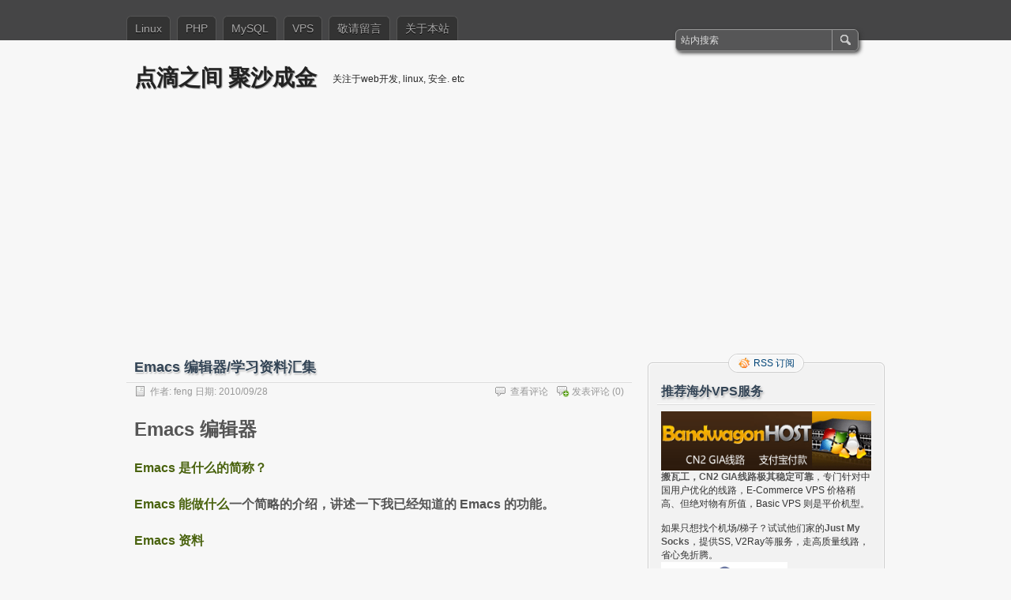

--- FILE ---
content_type: text/html; charset=UTF-8
request_url: https://www.path8.net/tn/archives/2735
body_size: 51282
content:
<!DOCTYPE html PUBLIC "-//W3C//DTD XHTML 1.0 Transitional//EN" "http://www.w3.org/TR/xhtml1/DTD/xhtml1-transitional.dtd">
<html xmlns="http://www.w3.org/1999/xhtml" dir="ltr" lang="zh-Hans" prefix="og: https://ogp.me/ns#">
<head profile="http://gmpg.org/xfn/11">
	<meta http-equiv="Content-Type" content="text/html; charset=UTF-8" />
	<title>Emacs 编辑器/学习资料汇集 | 点滴之间 聚沙成金</title>
	<link rel="stylesheet" type="text/css" media="all" href="https://cdn.path8.net/tn/wp-content/themes/zbench_ext/style.css" />
	<link rel="pingback" href="https://www.path8.net/tn/xmlrpc.php" />
	
		<!-- All in One SEO 4.9.2 - aioseo.com -->
	<meta name="robots" content="max-image-preview:large" />
	<meta name="author" content="feng"/>
	<link rel="canonical" href="https://www.path8.net/tn/archives/2735" />
	<meta name="generator" content="All in One SEO (AIOSEO) 4.9.2" />
		<meta property="og:locale" content="zh_CN" />
		<meta property="og:site_name" content="点滴之间 聚沙成金 | 关注于web开发, linux, 安全. etc" />
		<meta property="og:type" content="article" />
		<meta property="og:title" content="Emacs 编辑器/学习资料汇集 | 点滴之间 聚沙成金" />
		<meta property="og:url" content="https://www.path8.net/tn/archives/2735" />
		<meta property="article:published_time" content="2010-09-28T15:34:40+00:00" />
		<meta property="article:modified_time" content="2010-09-28T15:34:40+00:00" />
		<meta name="twitter:card" content="summary" />
		<meta name="twitter:title" content="Emacs 编辑器/学习资料汇集 | 点滴之间 聚沙成金" />
		<script type="application/ld+json" class="aioseo-schema">
			{"@context":"https:\/\/schema.org","@graph":[{"@type":"Article","@id":"https:\/\/www.path8.net\/tn\/archives\/2735#article","name":"Emacs \u7f16\u8f91\u5668\/\u5b66\u4e60\u8d44\u6599\u6c47\u96c6 | \u70b9\u6ef4\u4e4b\u95f4 \u805a\u6c99\u6210\u91d1","headline":"Emacs \u7f16\u8f91\u5668\/\u5b66\u4e60\u8d44\u6599\u6c47\u96c6","author":{"@id":"https:\/\/www.path8.net\/tn\/archives\/author\/admin#author"},"publisher":{"@id":"https:\/\/www.path8.net\/tn\/#organization"},"datePublished":"2010-09-28T23:34:40+08:00","dateModified":"2010-09-28T23:34:40+08:00","inLanguage":"zh-CN","mainEntityOfPage":{"@id":"https:\/\/www.path8.net\/tn\/archives\/2735#webpage"},"isPartOf":{"@id":"https:\/\/www.path8.net\/tn\/archives\/2735#webpage"},"articleSection":"\u4f18\u79c0\u8f6f\u4ef6, Emacs"},{"@type":"BreadcrumbList","@id":"https:\/\/www.path8.net\/tn\/archives\/2735#breadcrumblist","itemListElement":[{"@type":"ListItem","@id":"https:\/\/www.path8.net\/tn#listItem","position":1,"name":"\u4e3b\u9801","item":"https:\/\/www.path8.net\/tn","nextItem":{"@type":"ListItem","@id":"https:\/\/www.path8.net\/tn\/archives\/category\/%e4%bc%98%e7%a7%80%e8%bd%af%e4%bb%b6#listItem","name":"\u4f18\u79c0\u8f6f\u4ef6"}},{"@type":"ListItem","@id":"https:\/\/www.path8.net\/tn\/archives\/category\/%e4%bc%98%e7%a7%80%e8%bd%af%e4%bb%b6#listItem","position":2,"name":"\u4f18\u79c0\u8f6f\u4ef6","item":"https:\/\/www.path8.net\/tn\/archives\/category\/%e4%bc%98%e7%a7%80%e8%bd%af%e4%bb%b6","nextItem":{"@type":"ListItem","@id":"https:\/\/www.path8.net\/tn\/archives\/2735#listItem","name":"Emacs \u7f16\u8f91\u5668\/\u5b66\u4e60\u8d44\u6599\u6c47\u96c6"},"previousItem":{"@type":"ListItem","@id":"https:\/\/www.path8.net\/tn#listItem","name":"\u4e3b\u9801"}},{"@type":"ListItem","@id":"https:\/\/www.path8.net\/tn\/archives\/2735#listItem","position":3,"name":"Emacs \u7f16\u8f91\u5668\/\u5b66\u4e60\u8d44\u6599\u6c47\u96c6","previousItem":{"@type":"ListItem","@id":"https:\/\/www.path8.net\/tn\/archives\/category\/%e4%bc%98%e7%a7%80%e8%bd%af%e4%bb%b6#listItem","name":"\u4f18\u79c0\u8f6f\u4ef6"}}]},{"@type":"Organization","@id":"https:\/\/www.path8.net\/tn\/#organization","name":"\u70b9\u6ef4\u4e4b\u95f4 \u805a\u6c99\u6210\u91d1","description":"\u5173\u6ce8\u4e8eweb\u5f00\u53d1, linux, \u5b89\u5168. etc","url":"https:\/\/www.path8.net\/tn\/"},{"@type":"Person","@id":"https:\/\/www.path8.net\/tn\/archives\/author\/admin#author","url":"https:\/\/www.path8.net\/tn\/archives\/author\/admin","name":"feng","image":{"@type":"ImageObject","@id":"https:\/\/www.path8.net\/tn\/archives\/2735#authorImage","url":"https:\/\/secure.gravatar.com\/avatar\/c6f44f00f8281585948f1b0e8d02840fd301bb31aa315069c155fd76f83b145e?s=96&d=mm&r=g","width":96,"height":96,"caption":"feng"}},{"@type":"WebPage","@id":"https:\/\/www.path8.net\/tn\/archives\/2735#webpage","url":"https:\/\/www.path8.net\/tn\/archives\/2735","name":"Emacs \u7f16\u8f91\u5668\/\u5b66\u4e60\u8d44\u6599\u6c47\u96c6 | \u70b9\u6ef4\u4e4b\u95f4 \u805a\u6c99\u6210\u91d1","inLanguage":"zh-CN","isPartOf":{"@id":"https:\/\/www.path8.net\/tn\/#website"},"breadcrumb":{"@id":"https:\/\/www.path8.net\/tn\/archives\/2735#breadcrumblist"},"author":{"@id":"https:\/\/www.path8.net\/tn\/archives\/author\/admin#author"},"creator":{"@id":"https:\/\/www.path8.net\/tn\/archives\/author\/admin#author"},"datePublished":"2010-09-28T23:34:40+08:00","dateModified":"2010-09-28T23:34:40+08:00"},{"@type":"WebSite","@id":"https:\/\/www.path8.net\/tn\/#website","url":"https:\/\/www.path8.net\/tn\/","name":"\u70b9\u6ef4\u4e4b\u95f4 \u805a\u6c99\u6210\u91d1","description":"\u5173\u6ce8\u4e8eweb\u5f00\u53d1, linux, \u5b89\u5168. etc","inLanguage":"zh-CN","publisher":{"@id":"https:\/\/www.path8.net\/tn\/#organization"}}]}
		</script>
		<!-- All in One SEO -->

<link rel="alternate" type="application/rss+xml" title="点滴之间 聚沙成金 &raquo; Feed" href="https://www.path8.net/tn/feed" />
<link rel="alternate" type="application/rss+xml" title="点滴之间 聚沙成金 &raquo; 评论 Feed" href="https://www.path8.net/tn/comments/feed" />
<link rel="alternate" type="application/rss+xml" title="点滴之间 聚沙成金 &raquo; Emacs 编辑器/学习资料汇集 评论 Feed" href="https://www.path8.net/tn/archives/2735/feed" />
<link rel="alternate" title="oEmbed (JSON)" type="application/json+oembed" href="https://www.path8.net/tn/wp-json/oembed/1.0/embed?url=https%3A%2F%2Fwww.path8.net%2Ftn%2Farchives%2F2735" />
<link rel="alternate" title="oEmbed (XML)" type="text/xml+oembed" href="https://www.path8.net/tn/wp-json/oembed/1.0/embed?url=https%3A%2F%2Fwww.path8.net%2Ftn%2Farchives%2F2735&#038;format=xml" />
<style id='wp-img-auto-sizes-contain-inline-css' type='text/css'>
img:is([sizes=auto i],[sizes^="auto," i]){contain-intrinsic-size:3000px 1500px}
/*# sourceURL=wp-img-auto-sizes-contain-inline-css */
</style>
<style id='wp-block-library-inline-css' type='text/css'>
:root{--wp-block-synced-color:#7a00df;--wp-block-synced-color--rgb:122,0,223;--wp-bound-block-color:var(--wp-block-synced-color);--wp-editor-canvas-background:#ddd;--wp-admin-theme-color:#007cba;--wp-admin-theme-color--rgb:0,124,186;--wp-admin-theme-color-darker-10:#006ba1;--wp-admin-theme-color-darker-10--rgb:0,107,160.5;--wp-admin-theme-color-darker-20:#005a87;--wp-admin-theme-color-darker-20--rgb:0,90,135;--wp-admin-border-width-focus:2px}@media (min-resolution:192dpi){:root{--wp-admin-border-width-focus:1.5px}}.wp-element-button{cursor:pointer}:root .has-very-light-gray-background-color{background-color:#eee}:root .has-very-dark-gray-background-color{background-color:#313131}:root .has-very-light-gray-color{color:#eee}:root .has-very-dark-gray-color{color:#313131}:root .has-vivid-green-cyan-to-vivid-cyan-blue-gradient-background{background:linear-gradient(135deg,#00d084,#0693e3)}:root .has-purple-crush-gradient-background{background:linear-gradient(135deg,#34e2e4,#4721fb 50%,#ab1dfe)}:root .has-hazy-dawn-gradient-background{background:linear-gradient(135deg,#faaca8,#dad0ec)}:root .has-subdued-olive-gradient-background{background:linear-gradient(135deg,#fafae1,#67a671)}:root .has-atomic-cream-gradient-background{background:linear-gradient(135deg,#fdd79a,#004a59)}:root .has-nightshade-gradient-background{background:linear-gradient(135deg,#330968,#31cdcf)}:root .has-midnight-gradient-background{background:linear-gradient(135deg,#020381,#2874fc)}:root{--wp--preset--font-size--normal:16px;--wp--preset--font-size--huge:42px}.has-regular-font-size{font-size:1em}.has-larger-font-size{font-size:2.625em}.has-normal-font-size{font-size:var(--wp--preset--font-size--normal)}.has-huge-font-size{font-size:var(--wp--preset--font-size--huge)}.has-text-align-center{text-align:center}.has-text-align-left{text-align:left}.has-text-align-right{text-align:right}.has-fit-text{white-space:nowrap!important}#end-resizable-editor-section{display:none}.aligncenter{clear:both}.items-justified-left{justify-content:flex-start}.items-justified-center{justify-content:center}.items-justified-right{justify-content:flex-end}.items-justified-space-between{justify-content:space-between}.screen-reader-text{border:0;clip-path:inset(50%);height:1px;margin:-1px;overflow:hidden;padding:0;position:absolute;width:1px;word-wrap:normal!important}.screen-reader-text:focus{background-color:#ddd;clip-path:none;color:#444;display:block;font-size:1em;height:auto;left:5px;line-height:normal;padding:15px 23px 14px;text-decoration:none;top:5px;width:auto;z-index:100000}html :where(.has-border-color){border-style:solid}html :where([style*=border-top-color]){border-top-style:solid}html :where([style*=border-right-color]){border-right-style:solid}html :where([style*=border-bottom-color]){border-bottom-style:solid}html :where([style*=border-left-color]){border-left-style:solid}html :where([style*=border-width]){border-style:solid}html :where([style*=border-top-width]){border-top-style:solid}html :where([style*=border-right-width]){border-right-style:solid}html :where([style*=border-bottom-width]){border-bottom-style:solid}html :where([style*=border-left-width]){border-left-style:solid}html :where(img[class*=wp-image-]){height:auto;max-width:100%}:where(figure){margin:0 0 1em}html :where(.is-position-sticky){--wp-admin--admin-bar--position-offset:var(--wp-admin--admin-bar--height,0px)}@media screen and (max-width:600px){html :where(.is-position-sticky){--wp-admin--admin-bar--position-offset:0px}}

/*# sourceURL=wp-block-library-inline-css */
</style><style id='wp-block-image-inline-css' type='text/css'>
.wp-block-image>a,.wp-block-image>figure>a{display:inline-block}.wp-block-image img{box-sizing:border-box;height:auto;max-width:100%;vertical-align:bottom}@media not (prefers-reduced-motion){.wp-block-image img.hide{visibility:hidden}.wp-block-image img.show{animation:show-content-image .4s}}.wp-block-image[style*=border-radius] img,.wp-block-image[style*=border-radius]>a{border-radius:inherit}.wp-block-image.has-custom-border img{box-sizing:border-box}.wp-block-image.aligncenter{text-align:center}.wp-block-image.alignfull>a,.wp-block-image.alignwide>a{width:100%}.wp-block-image.alignfull img,.wp-block-image.alignwide img{height:auto;width:100%}.wp-block-image .aligncenter,.wp-block-image .alignleft,.wp-block-image .alignright,.wp-block-image.aligncenter,.wp-block-image.alignleft,.wp-block-image.alignright{display:table}.wp-block-image .aligncenter>figcaption,.wp-block-image .alignleft>figcaption,.wp-block-image .alignright>figcaption,.wp-block-image.aligncenter>figcaption,.wp-block-image.alignleft>figcaption,.wp-block-image.alignright>figcaption{caption-side:bottom;display:table-caption}.wp-block-image .alignleft{float:left;margin:.5em 1em .5em 0}.wp-block-image .alignright{float:right;margin:.5em 0 .5em 1em}.wp-block-image .aligncenter{margin-left:auto;margin-right:auto}.wp-block-image :where(figcaption){margin-bottom:1em;margin-top:.5em}.wp-block-image.is-style-circle-mask img{border-radius:9999px}@supports ((-webkit-mask-image:none) or (mask-image:none)) or (-webkit-mask-image:none){.wp-block-image.is-style-circle-mask img{border-radius:0;-webkit-mask-image:url('data:image/svg+xml;utf8,<svg viewBox="0 0 100 100" xmlns="http://www.w3.org/2000/svg"><circle cx="50" cy="50" r="50"/></svg>');mask-image:url('data:image/svg+xml;utf8,<svg viewBox="0 0 100 100" xmlns="http://www.w3.org/2000/svg"><circle cx="50" cy="50" r="50"/></svg>');mask-mode:alpha;-webkit-mask-position:center;mask-position:center;-webkit-mask-repeat:no-repeat;mask-repeat:no-repeat;-webkit-mask-size:contain;mask-size:contain}}:root :where(.wp-block-image.is-style-rounded img,.wp-block-image .is-style-rounded img){border-radius:9999px}.wp-block-image figure{margin:0}.wp-lightbox-container{display:flex;flex-direction:column;position:relative}.wp-lightbox-container img{cursor:zoom-in}.wp-lightbox-container img:hover+button{opacity:1}.wp-lightbox-container button{align-items:center;backdrop-filter:blur(16px) saturate(180%);background-color:#5a5a5a40;border:none;border-radius:4px;cursor:zoom-in;display:flex;height:20px;justify-content:center;opacity:0;padding:0;position:absolute;right:16px;text-align:center;top:16px;width:20px;z-index:100}@media not (prefers-reduced-motion){.wp-lightbox-container button{transition:opacity .2s ease}}.wp-lightbox-container button:focus-visible{outline:3px auto #5a5a5a40;outline:3px auto -webkit-focus-ring-color;outline-offset:3px}.wp-lightbox-container button:hover{cursor:pointer;opacity:1}.wp-lightbox-container button:focus{opacity:1}.wp-lightbox-container button:focus,.wp-lightbox-container button:hover,.wp-lightbox-container button:not(:hover):not(:active):not(.has-background){background-color:#5a5a5a40;border:none}.wp-lightbox-overlay{box-sizing:border-box;cursor:zoom-out;height:100vh;left:0;overflow:hidden;position:fixed;top:0;visibility:hidden;width:100%;z-index:100000}.wp-lightbox-overlay .close-button{align-items:center;cursor:pointer;display:flex;justify-content:center;min-height:40px;min-width:40px;padding:0;position:absolute;right:calc(env(safe-area-inset-right) + 16px);top:calc(env(safe-area-inset-top) + 16px);z-index:5000000}.wp-lightbox-overlay .close-button:focus,.wp-lightbox-overlay .close-button:hover,.wp-lightbox-overlay .close-button:not(:hover):not(:active):not(.has-background){background:none;border:none}.wp-lightbox-overlay .lightbox-image-container{height:var(--wp--lightbox-container-height);left:50%;overflow:hidden;position:absolute;top:50%;transform:translate(-50%,-50%);transform-origin:top left;width:var(--wp--lightbox-container-width);z-index:9999999999}.wp-lightbox-overlay .wp-block-image{align-items:center;box-sizing:border-box;display:flex;height:100%;justify-content:center;margin:0;position:relative;transform-origin:0 0;width:100%;z-index:3000000}.wp-lightbox-overlay .wp-block-image img{height:var(--wp--lightbox-image-height);min-height:var(--wp--lightbox-image-height);min-width:var(--wp--lightbox-image-width);width:var(--wp--lightbox-image-width)}.wp-lightbox-overlay .wp-block-image figcaption{display:none}.wp-lightbox-overlay button{background:none;border:none}.wp-lightbox-overlay .scrim{background-color:#fff;height:100%;opacity:.9;position:absolute;width:100%;z-index:2000000}.wp-lightbox-overlay.active{visibility:visible}@media not (prefers-reduced-motion){.wp-lightbox-overlay.active{animation:turn-on-visibility .25s both}.wp-lightbox-overlay.active img{animation:turn-on-visibility .35s both}.wp-lightbox-overlay.show-closing-animation:not(.active){animation:turn-off-visibility .35s both}.wp-lightbox-overlay.show-closing-animation:not(.active) img{animation:turn-off-visibility .25s both}.wp-lightbox-overlay.zoom.active{animation:none;opacity:1;visibility:visible}.wp-lightbox-overlay.zoom.active .lightbox-image-container{animation:lightbox-zoom-in .4s}.wp-lightbox-overlay.zoom.active .lightbox-image-container img{animation:none}.wp-lightbox-overlay.zoom.active .scrim{animation:turn-on-visibility .4s forwards}.wp-lightbox-overlay.zoom.show-closing-animation:not(.active){animation:none}.wp-lightbox-overlay.zoom.show-closing-animation:not(.active) .lightbox-image-container{animation:lightbox-zoom-out .4s}.wp-lightbox-overlay.zoom.show-closing-animation:not(.active) .lightbox-image-container img{animation:none}.wp-lightbox-overlay.zoom.show-closing-animation:not(.active) .scrim{animation:turn-off-visibility .4s forwards}}@keyframes show-content-image{0%{visibility:hidden}99%{visibility:hidden}to{visibility:visible}}@keyframes turn-on-visibility{0%{opacity:0}to{opacity:1}}@keyframes turn-off-visibility{0%{opacity:1;visibility:visible}99%{opacity:0;visibility:visible}to{opacity:0;visibility:hidden}}@keyframes lightbox-zoom-in{0%{transform:translate(calc((-100vw + var(--wp--lightbox-scrollbar-width))/2 + var(--wp--lightbox-initial-left-position)),calc(-50vh + var(--wp--lightbox-initial-top-position))) scale(var(--wp--lightbox-scale))}to{transform:translate(-50%,-50%) scale(1)}}@keyframes lightbox-zoom-out{0%{transform:translate(-50%,-50%) scale(1);visibility:visible}99%{visibility:visible}to{transform:translate(calc((-100vw + var(--wp--lightbox-scrollbar-width))/2 + var(--wp--lightbox-initial-left-position)),calc(-50vh + var(--wp--lightbox-initial-top-position))) scale(var(--wp--lightbox-scale));visibility:hidden}}
/*# sourceURL=https://cdn.path8.net/tn/wp-includes/blocks/image/style.min.css */
</style>
<style id='global-styles-inline-css' type='text/css'>
:root{--wp--preset--aspect-ratio--square: 1;--wp--preset--aspect-ratio--4-3: 4/3;--wp--preset--aspect-ratio--3-4: 3/4;--wp--preset--aspect-ratio--3-2: 3/2;--wp--preset--aspect-ratio--2-3: 2/3;--wp--preset--aspect-ratio--16-9: 16/9;--wp--preset--aspect-ratio--9-16: 9/16;--wp--preset--color--black: #000000;--wp--preset--color--cyan-bluish-gray: #abb8c3;--wp--preset--color--white: #ffffff;--wp--preset--color--pale-pink: #f78da7;--wp--preset--color--vivid-red: #cf2e2e;--wp--preset--color--luminous-vivid-orange: #ff6900;--wp--preset--color--luminous-vivid-amber: #fcb900;--wp--preset--color--light-green-cyan: #7bdcb5;--wp--preset--color--vivid-green-cyan: #00d084;--wp--preset--color--pale-cyan-blue: #8ed1fc;--wp--preset--color--vivid-cyan-blue: #0693e3;--wp--preset--color--vivid-purple: #9b51e0;--wp--preset--gradient--vivid-cyan-blue-to-vivid-purple: linear-gradient(135deg,rgb(6,147,227) 0%,rgb(155,81,224) 100%);--wp--preset--gradient--light-green-cyan-to-vivid-green-cyan: linear-gradient(135deg,rgb(122,220,180) 0%,rgb(0,208,130) 100%);--wp--preset--gradient--luminous-vivid-amber-to-luminous-vivid-orange: linear-gradient(135deg,rgb(252,185,0) 0%,rgb(255,105,0) 100%);--wp--preset--gradient--luminous-vivid-orange-to-vivid-red: linear-gradient(135deg,rgb(255,105,0) 0%,rgb(207,46,46) 100%);--wp--preset--gradient--very-light-gray-to-cyan-bluish-gray: linear-gradient(135deg,rgb(238,238,238) 0%,rgb(169,184,195) 100%);--wp--preset--gradient--cool-to-warm-spectrum: linear-gradient(135deg,rgb(74,234,220) 0%,rgb(151,120,209) 20%,rgb(207,42,186) 40%,rgb(238,44,130) 60%,rgb(251,105,98) 80%,rgb(254,248,76) 100%);--wp--preset--gradient--blush-light-purple: linear-gradient(135deg,rgb(255,206,236) 0%,rgb(152,150,240) 100%);--wp--preset--gradient--blush-bordeaux: linear-gradient(135deg,rgb(254,205,165) 0%,rgb(254,45,45) 50%,rgb(107,0,62) 100%);--wp--preset--gradient--luminous-dusk: linear-gradient(135deg,rgb(255,203,112) 0%,rgb(199,81,192) 50%,rgb(65,88,208) 100%);--wp--preset--gradient--pale-ocean: linear-gradient(135deg,rgb(255,245,203) 0%,rgb(182,227,212) 50%,rgb(51,167,181) 100%);--wp--preset--gradient--electric-grass: linear-gradient(135deg,rgb(202,248,128) 0%,rgb(113,206,126) 100%);--wp--preset--gradient--midnight: linear-gradient(135deg,rgb(2,3,129) 0%,rgb(40,116,252) 100%);--wp--preset--font-size--small: 13px;--wp--preset--font-size--medium: 20px;--wp--preset--font-size--large: 36px;--wp--preset--font-size--x-large: 42px;--wp--preset--spacing--20: 0.44rem;--wp--preset--spacing--30: 0.67rem;--wp--preset--spacing--40: 1rem;--wp--preset--spacing--50: 1.5rem;--wp--preset--spacing--60: 2.25rem;--wp--preset--spacing--70: 3.38rem;--wp--preset--spacing--80: 5.06rem;--wp--preset--shadow--natural: 6px 6px 9px rgba(0, 0, 0, 0.2);--wp--preset--shadow--deep: 12px 12px 50px rgba(0, 0, 0, 0.4);--wp--preset--shadow--sharp: 6px 6px 0px rgba(0, 0, 0, 0.2);--wp--preset--shadow--outlined: 6px 6px 0px -3px rgb(255, 255, 255), 6px 6px rgb(0, 0, 0);--wp--preset--shadow--crisp: 6px 6px 0px rgb(0, 0, 0);}:where(.is-layout-flex){gap: 0.5em;}:where(.is-layout-grid){gap: 0.5em;}body .is-layout-flex{display: flex;}.is-layout-flex{flex-wrap: wrap;align-items: center;}.is-layout-flex > :is(*, div){margin: 0;}body .is-layout-grid{display: grid;}.is-layout-grid > :is(*, div){margin: 0;}:where(.wp-block-columns.is-layout-flex){gap: 2em;}:where(.wp-block-columns.is-layout-grid){gap: 2em;}:where(.wp-block-post-template.is-layout-flex){gap: 1.25em;}:where(.wp-block-post-template.is-layout-grid){gap: 1.25em;}.has-black-color{color: var(--wp--preset--color--black) !important;}.has-cyan-bluish-gray-color{color: var(--wp--preset--color--cyan-bluish-gray) !important;}.has-white-color{color: var(--wp--preset--color--white) !important;}.has-pale-pink-color{color: var(--wp--preset--color--pale-pink) !important;}.has-vivid-red-color{color: var(--wp--preset--color--vivid-red) !important;}.has-luminous-vivid-orange-color{color: var(--wp--preset--color--luminous-vivid-orange) !important;}.has-luminous-vivid-amber-color{color: var(--wp--preset--color--luminous-vivid-amber) !important;}.has-light-green-cyan-color{color: var(--wp--preset--color--light-green-cyan) !important;}.has-vivid-green-cyan-color{color: var(--wp--preset--color--vivid-green-cyan) !important;}.has-pale-cyan-blue-color{color: var(--wp--preset--color--pale-cyan-blue) !important;}.has-vivid-cyan-blue-color{color: var(--wp--preset--color--vivid-cyan-blue) !important;}.has-vivid-purple-color{color: var(--wp--preset--color--vivid-purple) !important;}.has-black-background-color{background-color: var(--wp--preset--color--black) !important;}.has-cyan-bluish-gray-background-color{background-color: var(--wp--preset--color--cyan-bluish-gray) !important;}.has-white-background-color{background-color: var(--wp--preset--color--white) !important;}.has-pale-pink-background-color{background-color: var(--wp--preset--color--pale-pink) !important;}.has-vivid-red-background-color{background-color: var(--wp--preset--color--vivid-red) !important;}.has-luminous-vivid-orange-background-color{background-color: var(--wp--preset--color--luminous-vivid-orange) !important;}.has-luminous-vivid-amber-background-color{background-color: var(--wp--preset--color--luminous-vivid-amber) !important;}.has-light-green-cyan-background-color{background-color: var(--wp--preset--color--light-green-cyan) !important;}.has-vivid-green-cyan-background-color{background-color: var(--wp--preset--color--vivid-green-cyan) !important;}.has-pale-cyan-blue-background-color{background-color: var(--wp--preset--color--pale-cyan-blue) !important;}.has-vivid-cyan-blue-background-color{background-color: var(--wp--preset--color--vivid-cyan-blue) !important;}.has-vivid-purple-background-color{background-color: var(--wp--preset--color--vivid-purple) !important;}.has-black-border-color{border-color: var(--wp--preset--color--black) !important;}.has-cyan-bluish-gray-border-color{border-color: var(--wp--preset--color--cyan-bluish-gray) !important;}.has-white-border-color{border-color: var(--wp--preset--color--white) !important;}.has-pale-pink-border-color{border-color: var(--wp--preset--color--pale-pink) !important;}.has-vivid-red-border-color{border-color: var(--wp--preset--color--vivid-red) !important;}.has-luminous-vivid-orange-border-color{border-color: var(--wp--preset--color--luminous-vivid-orange) !important;}.has-luminous-vivid-amber-border-color{border-color: var(--wp--preset--color--luminous-vivid-amber) !important;}.has-light-green-cyan-border-color{border-color: var(--wp--preset--color--light-green-cyan) !important;}.has-vivid-green-cyan-border-color{border-color: var(--wp--preset--color--vivid-green-cyan) !important;}.has-pale-cyan-blue-border-color{border-color: var(--wp--preset--color--pale-cyan-blue) !important;}.has-vivid-cyan-blue-border-color{border-color: var(--wp--preset--color--vivid-cyan-blue) !important;}.has-vivid-purple-border-color{border-color: var(--wp--preset--color--vivid-purple) !important;}.has-vivid-cyan-blue-to-vivid-purple-gradient-background{background: var(--wp--preset--gradient--vivid-cyan-blue-to-vivid-purple) !important;}.has-light-green-cyan-to-vivid-green-cyan-gradient-background{background: var(--wp--preset--gradient--light-green-cyan-to-vivid-green-cyan) !important;}.has-luminous-vivid-amber-to-luminous-vivid-orange-gradient-background{background: var(--wp--preset--gradient--luminous-vivid-amber-to-luminous-vivid-orange) !important;}.has-luminous-vivid-orange-to-vivid-red-gradient-background{background: var(--wp--preset--gradient--luminous-vivid-orange-to-vivid-red) !important;}.has-very-light-gray-to-cyan-bluish-gray-gradient-background{background: var(--wp--preset--gradient--very-light-gray-to-cyan-bluish-gray) !important;}.has-cool-to-warm-spectrum-gradient-background{background: var(--wp--preset--gradient--cool-to-warm-spectrum) !important;}.has-blush-light-purple-gradient-background{background: var(--wp--preset--gradient--blush-light-purple) !important;}.has-blush-bordeaux-gradient-background{background: var(--wp--preset--gradient--blush-bordeaux) !important;}.has-luminous-dusk-gradient-background{background: var(--wp--preset--gradient--luminous-dusk) !important;}.has-pale-ocean-gradient-background{background: var(--wp--preset--gradient--pale-ocean) !important;}.has-electric-grass-gradient-background{background: var(--wp--preset--gradient--electric-grass) !important;}.has-midnight-gradient-background{background: var(--wp--preset--gradient--midnight) !important;}.has-small-font-size{font-size: var(--wp--preset--font-size--small) !important;}.has-medium-font-size{font-size: var(--wp--preset--font-size--medium) !important;}.has-large-font-size{font-size: var(--wp--preset--font-size--large) !important;}.has-x-large-font-size{font-size: var(--wp--preset--font-size--x-large) !important;}
/*# sourceURL=global-styles-inline-css */
</style>

<style id='classic-theme-styles-inline-css' type='text/css'>
/*! This file is auto-generated */
.wp-block-button__link{color:#fff;background-color:#32373c;border-radius:9999px;box-shadow:none;text-decoration:none;padding:calc(.667em + 2px) calc(1.333em + 2px);font-size:1.125em}.wp-block-file__button{background:#32373c;color:#fff;text-decoration:none}
/*# sourceURL=//cdn.path8.net/wp-includes/css/classic-themes.min.css */
</style>
<link rel="https://api.w.org/" href="https://www.path8.net/tn/wp-json/" /><link rel="alternate" title="JSON" type="application/json" href="https://www.path8.net/tn/wp-json/wp/v2/posts/2735" /><link rel="EditURI" type="application/rsd+xml" title="RSD" href="https://www.path8.net/tn/xmlrpc.php?rsd" />
<link rel='shortlink' href='https://www.path8.net/tn/?p=2735' />

<!-- Google tag (gtag.js) -->
<script async src="https://www.googletagmanager.com/gtag/js?id=G-NBGYYH0Z4X"></script>
<script>
  window.dataLayer = window.dataLayer || [];
  function gtag(){dataLayer.push(arguments);}
  gtag('js', new Date());

  gtag('config', 'G-NBGYYH0Z4X');
</script>
<script async src="https://pagead2.googlesyndication.com/pagead/js/adsbygoogle.js?client=ca-pub-0251372576445855"
     crossorigin="anonymous"></script>
	<meta name="viewport" content="width=device-width"/><!-- for mobile -->
</head>
<body class="wp-singular post-template-default single single-post postid-2735 single-format-standard wp-theme-zbench wp-child-theme-zbench_ext">
<div id="nav">
	<div class="nav-inside">
		<div id="menus">
			<ul id="menus-dt" class="menus-dt">
				<li id="menu-item-5429" class="menu-item menu-item-type-taxonomy menu-item-object-category menu-item-5429"><a href="https://www.path8.net/tn/archives/category/linux">Linux</a></li>
<li id="menu-item-5433" class="menu-item menu-item-type-custom menu-item-object-custom menu-item-5433"><a href="https://www.path8.net/tn/archives/tag/php">PHP</a></li>
<li id="menu-item-5434" class="menu-item menu-item-type-custom menu-item-object-custom menu-item-5434"><a href="https://www.path8.net/tn/archives/tag/mysql">MySQL</a></li>
<li id="menu-item-5432" class="menu-item menu-item-type-custom menu-item-object-custom menu-item-5432"><a href="https://www.path8.net/tn/archives/tag/vps">VPS</a></li>
<li id="menu-item-5430" class="menu-item menu-item-type-post_type menu-item-object-page menu-item-5430"><a href="https://www.path8.net/tn/mesgbox">敬请留言</a></li>
<li id="menu-item-5431" class="menu-item menu-item-type-post_type menu-item-object-page menu-item-5431"><a href="https://www.path8.net/tn/about">关于本站</a></li>
			</ul>
			<ul id="menus-m" class="menus-m">
				<li>菜单</li>
			</ul>
		</div>
		<div id="search">
			<form id="searchform" method="get" action="https://www.path8.net/tn/">
<input type="text" value="站内搜索" onfocus="if (this.value == '站内搜索') {this.value = '';}" onblur="if (this.value == '') {this.value = '站内搜索';}" size="35" maxlength="50" name="s" id="s" />
<input type="submit" id="searchsubmit" value="搜索" />
</form>		</div>
	</div>
</div>
<div id="header">
		<div class="site_title">
		<h1><a href="https://www.path8.net/tn/">点滴之间 聚沙成金</a></h1>
		<h2>关注于web开发, linux, 安全. etc</h2>
		<div class="clear"></div>
	</div>
	</div>
<div id="wrapper">
<div id="content">
		<div class="post-single post-2735 post type-post status-publish format-standard hentry category-337 tag-emacs" id="post-2735"><!-- post div -->
		<h2 class="title">Emacs 编辑器/学习资料汇集</h2>
		<div class="post-info-top">
			<span class="post-info-date">
				作者: <a href="https://www.path8.net/tn/archives/author/admin" title="查看 feng 的所有文章" rel="author">feng</a>
				日期:				2010/09/28							</span>
						<span class="addcomment"><a href="#respond"  rel="nofollow" title="发表评论？">发表评论</a> (0)</span>
			<span class="gotocomments"><a href="#comments"  rel="nofollow" title="查看评论？">查看评论</a></span>
					</div>
		<div class="clear"></div>
		<div class="entry">
			<h1>Emacs 编辑器</h1>
<h3><a href="http://www.people.ku.edu/%7Esyliu/shredderyin/emacs_acronym.html">Emacs 是什么的简称？ </a></h3>
<h3><a href="http://www.people.ku.edu/%7Esyliu/shredderyin/emacs_power.html">Emacs 能做什么</a>一个简略的介绍，讲述一下我已经知道的 Emacs 的功能。</h3>
<h3><a href="http://www.people.ku.edu/%7Esyliu/shredderyin/emacs_doc.html">Emacs 资料</a></h3>
<p>这里可以找到很多有关 Emacs 的资料。包括入门书籍，网址等。</p>
<h3><a href="http://www.people.ku.edu/%7Esyliu/shredderyin/emacs_elisp.html">Emacs Lisp 功能扩展集锦</a></h3>
<p>我搜集到的一些很好的 emacs 扩展。它们使得 Emacs 成为一个多   才多艺的编辑器。</p>
<h3>Emacs 笔记</h3>
<p>这里简要记录一些 Emacs 的使用技巧。便于查询。</p>
<ol>
<li><a href="http://www.people.ku.edu/%7Esyliu/shredderyin/wiki/KeyBinding.html">Emacs 键绑定技巧</a></li>
<li><a href="http://www.people.ku.edu/%7Esyliu/shredderyin/wiki/SimpleConfig.html">Emacs 的一些简单舒服的 设置</a></li>
<li><a href="http://www.people.ku.edu/%7Esyliu/shredderyin/emacs_move.html">移动光标命令总结</a></li>
<li><a href="http://www.people.ku.edu/%7Esyliu/shredderyin/emacs_fill.html">Emacs Fill 详解</a></li>
<li><a href="http://www.people.ku.edu/%7Esyliu/shredderyin/emacs_outline.html">Outline Mode 详解</a></li>
</ol>
<p>from http://www.people.ku.edu/~syliu/shredderyin/emacs.html</p>
					</div><!-- END entry -->
		
				
		<div class="post-info-bottom">
			<span class="post-info-category"><a href="https://www.path8.net/tn/archives/category/%e4%bc%98%e7%a7%80%e8%bd%af%e4%bb%b6" rel="category tag">优秀软件</a></span><span class="post-info-tags"><a href="https://www.path8.net/tn/archives/tag/emacs" rel="tag">Emacs</a></span>
		</div>
		<div id="nav-below">
			<div class="nav-previous"><a href="https://www.path8.net/tn/archives/2721" rel="prev"><span class="meta-nav">&larr;</span> TeX — Beauty and Fun/TeX — 一个漂亮，有趣又可靠的排版程序</a></div>
			<div class="nav-next"><a href="https://www.path8.net/tn/archives/2737" rel="next">王垠:完全用Linux工作及其后续 <span class="meta-nav">&rarr;</span></a></div>
		</div><!-- #nav-below -->					
	</div><!-- END post -->
	<!-- You can start editing here. -->

						<div id="comments-div"><span id="comments-addcomment"><a href="#respond"  rel="nofollow" title="发表评论？">发表评论？</a></span><h2 id="comments">0 条评论。</h2></div>
				<div id="respond" class="comment-respond">
		<h3 id="reply-title" class="comment-reply-title">发表评论 <small><a rel="nofollow" id="cancel-comment-reply-link" href="/tn/archives/2735#respond" style="display:none;"><small>取消回复</small></a></small></h3><form action="https://www.path8.net/tn/wp-comments-post.php" method="post" id="commentform" class="comment-form"><p class="comment-form-comment"><textarea aria-required="true" rows="8" cols="45" name="comment" id="comment" onkeydown="if(event.ctrlKey){if(event.keyCode==13){document.getElementById('submit').click();return false}};"></textarea></p><p class="comment-form-author"><input id="author" name="author" type="text" value="" size="30" /> <label for="author"><small>昵称</small></label></p>
<p class="comment-form-email"><input id="email" name="email" type="text" value="" size="30" /> <label for="email">邮箱</label></p>
<p class="comment-form-url"><input id="url" name="url" type="text" value="" size="30" /> <label for="url">网址</label></p>
<p class="form-submit"><input name="submit" type="submit" id="submit" class="submit" value="提交" /> <input type='hidden' name='comment_post_ID' value='2735' id='comment_post_ID' />
<input type='hidden' name='comment_parent' id='comment_parent' value='0' />
</p><p style="display: none;"><input type="hidden" id="akismet_comment_nonce" name="akismet_comment_nonce" value="e4ca84556d" /></p><p style="display: none !important;" class="akismet-fields-container" data-prefix="ak_"><label>&#916;<textarea name="ak_hp_textarea" cols="45" rows="8" maxlength="100"></textarea></label><input type="hidden" id="ak_js_1" name="ak_js" value="113"/><script>document.getElementById( "ak_js_1" ).setAttribute( "value", ( new Date() ).getTime() );</script></p></form>	</div><!-- #respond -->
	</div><!--content-->
<div id="sidebar-border">
	<div id="rss_border">
		<div class="rss_border">
			<div id="rss_wrap">
				<div class="rss_wrap">
										<a class="rss rss_text" href="https://www.path8.net/tn/feed" rel="bookmark" title="RSS 订阅">RSS 订阅</a>
																													</div>
			</div>
		</div>
	</div>
	<div id="sidebar">

<div id="block-2" class="widget widget_block"><h3 class="widgettitle">推荐海外VPS服务</h3><div class="wp-widget-group__inner-blocks">
<figure class="wp-block-image"><a href="https://blog.path8.net/go/bandwagon" target="_blank" rel=" noreferrer noopener"><img decoding="async" src="https://blog.path8.net/wp-content/uploads/2024/02/bandwagonhost.png" alt=""/></a><figcaption class="wp-element-caption"><a href="https://blog.path8.net/go/bandwagon"><strong>搬瓦工，CN2 GIA线路极其稳定可靠</strong></a>，专门针对中国用户优化的线路，E-Commerce VPS 价格稍高、但绝对物有所值，Basic VPS 则是平价机型。<br><br>如果只想找个机场/梯子？试试他们家的<a href="https://blog.path8.net/go/justmysocks"><strong>Just My Socks</strong></a>，提供SS, V2Ray等服务，走高质量线路，省心免折腾。</figcaption></figure>

<figure class="wp-block-image size-large"><a href="https://blog.path8.net/go/vultr" target="_blank"><img decoding="async" src="https://blog.path8.net/wp-content/uploads/2025/12/vultr_banner_short.png" alt="Vultr"/></a><figcaption class="wp-element-caption">Vultr: 日本机房很不错，<a href="https://blog.path8.net/go/vultr">了解详情</a></figcaption></figure>
</div></div><div id="tag_cloud-2" class="widget widget_tag_cloud"><h3 class="widgettitle">标签</h3><div class="tagcloud"><a href="https://www.path8.net/tn/archives/tag/apache" class="tag-cloud-link tag-link-65 tag-link-position-1" style="font-size: 14.452173913043pt;" aria-label="apache (40 项)">apache</a>
<a href="https://www.path8.net/tn/archives/tag/centos" class="tag-cloud-link tag-link-731 tag-link-position-2" style="font-size: 10.678260869565pt;" aria-label="centos (19 项)">centos</a>
<a href="https://www.path8.net/tn/archives/tag/firefox" class="tag-cloud-link tag-link-415 tag-link-position-3" style="font-size: 8.3652173913043pt;" aria-label="firefox (12 项)">firefox</a>
<a href="https://www.path8.net/tn/archives/tag/google" class="tag-cloud-link tag-link-52 tag-link-position-4" style="font-size: 11.165217391304pt;" aria-label="google (21 项)">google</a>
<a href="https://www.path8.net/tn/archives/tag/http" class="tag-cloud-link tag-link-152 tag-link-position-5" style="font-size: 10.678260869565pt;" aria-label="http (19 项)">http</a>
<a href="https://www.path8.net/tn/archives/tag/iis" class="tag-cloud-link tag-link-92 tag-link-position-6" style="font-size: 8.3652173913043pt;" aria-label="IIS (12 项)">IIS</a>
<a href="https://www.path8.net/tn/archives/tag/linux" class="tag-cloud-link tag-link-998 tag-link-position-7" style="font-size: 22pt;" aria-label="Linux (167 项)">Linux</a>
<a href="https://www.path8.net/tn/archives/tag/ms-sql-server" class="tag-cloud-link tag-link-14 tag-link-position-8" style="font-size: 14.695652173913pt;" aria-label="ms sql (42 项)">ms sql</a>
<a href="https://www.path8.net/tn/archives/tag/mssql" class="tag-cloud-link tag-link-101 tag-link-position-9" style="font-size: 12.869565217391pt;" aria-label="mssql (29 项)">mssql</a>
<a href="https://www.path8.net/tn/archives/tag/mysql" class="tag-cloud-link tag-link-111 tag-link-position-10" style="font-size: 19.2pt;" aria-label="MySQL (98 项)">MySQL</a>
<a href="https://www.path8.net/tn/archives/tag/php" class="tag-cloud-link tag-link-21 tag-link-position-11" style="font-size: 17.739130434783pt;" aria-label="PHP (75 项)">PHP</a>
<a href="https://www.path8.net/tn/archives/tag/rewrite" class="tag-cloud-link tag-link-115 tag-link-position-12" style="font-size: 8pt;" aria-label="rewrite (11 项)">rewrite</a>
<a href="https://www.path8.net/tn/archives/tag/search-engin-optimze" class="tag-cloud-link tag-link-19 tag-link-position-13" style="font-size: 14.817391304348pt;" aria-label="SEO (43 项)">SEO</a>
<a href="https://www.path8.net/tn/archives/tag/sql" class="tag-cloud-link tag-link-242 tag-link-position-14" style="font-size: 8.3652173913043pt;" aria-label="sql (12 项)">sql</a>
<a href="https://www.path8.net/tn/archives/tag/sql-server" class="tag-cloud-link tag-link-121 tag-link-position-15" style="font-size: 9.4608695652174pt;" aria-label="SQL Server (15 项)">SQL Server</a>
<a href="https://www.path8.net/tn/archives/tag/sql%e6%b3%a8%e5%85%a5" class="tag-cloud-link tag-link-168 tag-link-position-16" style="font-size: 8.3652173913043pt;" aria-label="sql注入 (12 项)">sql注入</a>
<a href="https://www.path8.net/tn/archives/tag/ssh" class="tag-cloud-link tag-link-257 tag-link-position-17" style="font-size: 10.191304347826pt;" aria-label="SSH (17 项)">SSH</a>
<a href="https://www.path8.net/tn/archives/tag/vim" class="tag-cloud-link tag-link-369 tag-link-position-18" style="font-size: 10.191304347826pt;" aria-label="vim (17 项)">vim</a>
<a href="https://www.path8.net/tn/archives/tag/vps" class="tag-cloud-link tag-link-744 tag-link-position-19" style="font-size: 8.8521739130435pt;" aria-label="vps (13 项)">vps</a>
<a href="https://www.path8.net/tn/archives/tag/windows" class="tag-cloud-link tag-link-150 tag-link-position-20" style="font-size: 10.191304347826pt;" aria-label="windows (17 项)">windows</a>
<a href="https://www.path8.net/tn/archives/tag/wordpress" class="tag-cloud-link tag-link-193 tag-link-position-21" style="font-size: 12.869565217391pt;" aria-label="wordpress (29 项)">wordpress</a>
<a href="https://www.path8.net/tn/archives/tag/yum" class="tag-cloud-link tag-link-107 tag-link-position-22" style="font-size: 9.8260869565217pt;" aria-label="YUM (16 项)">YUM</a>
<a href="https://www.path8.net/tn/archives/tag/%e4%bc%98%e5%8c%96" class="tag-cloud-link tag-link-169 tag-link-position-23" style="font-size: 13.234782608696pt;" aria-label="优化 (31 项)">优化</a>
<a href="https://www.path8.net/tn/archives/tag/%e5%86%85%e6%a0%b8" class="tag-cloud-link tag-link-423 tag-link-position-24" style="font-size: 10.678260869565pt;" aria-label="内核 (19 项)">内核</a>
<a href="https://www.path8.net/tn/archives/tag/%e5%87%bd%e6%95%b0" class="tag-cloud-link tag-link-163 tag-link-position-25" style="font-size: 8.8521739130435pt;" aria-label="函数 (13 项)">函数</a>
<a href="https://www.path8.net/tn/archives/tag/%e5%88%86%e5%8c%ba%e8%a1%a8" class="tag-cloud-link tag-link-596 tag-link-position-26" style="font-size: 8.3652173913043pt;" aria-label="分区表 (12 项)">分区表</a>
<a href="https://www.path8.net/tn/archives/tag/%e5%91%bd%e4%bb%a4" class="tag-cloud-link tag-link-155 tag-link-position-27" style="font-size: 12.626086956522pt;" aria-label="命令 (28 项)">命令</a>
<a href="https://www.path8.net/tn/archives/tag/%e5%9c%b0%e5%9b%be" class="tag-cloud-link tag-link-416 tag-link-position-28" style="font-size: 9.4608695652174pt;" aria-label="地图 (15 项)">地图</a>
<a href="https://www.path8.net/tn/archives/tag/%e5%a4%87%e4%bb%bd" class="tag-cloud-link tag-link-156 tag-link-position-29" style="font-size: 10.191304347826pt;" aria-label="备份 (17 项)">备份</a>
<a href="https://www.path8.net/tn/archives/tag/character-encoding" class="tag-cloud-link tag-link-15 tag-link-position-30" style="font-size: 10.191304347826pt;" aria-label="字符编码 (17 项)">字符编码</a>
<a href="https://www.path8.net/tn/archives/tag/%e5%ae%89%e5%85%a8" class="tag-cloud-link tag-link-33 tag-link-position-31" style="font-size: 12.504347826087pt;" aria-label="安全 (27 项)">安全</a>
<a href="https://www.path8.net/tn/archives/tag/%e5%ae%89%e8%a3%85" class="tag-cloud-link tag-link-75 tag-link-position-32" style="font-size: 10.678260869565pt;" aria-label="安装 (19 项)">安装</a>
<a href="https://www.path8.net/tn/archives/tag/%e6%80%a7%e8%83%bd" class="tag-cloud-link tag-link-281 tag-link-position-33" style="font-size: 11.652173913043pt;" aria-label="性能 (23 项)">性能</a>
<a href="https://www.path8.net/tn/archives/tag/%e6%8a%80%e5%b7%a7" class="tag-cloud-link tag-link-179 tag-link-position-34" style="font-size: 8.8521739130435pt;" aria-label="技巧 (13 项)">技巧</a>
<a href="https://www.path8.net/tn/archives/tag/os" class="tag-cloud-link tag-link-28 tag-link-position-35" style="font-size: 11.895652173913pt;" aria-label="操作系统 (24 项)">操作系统</a>
<a href="https://www.path8.net/tn/archives/tag/%e6%97%a0%e7%ba%bf" class="tag-cloud-link tag-link-34 tag-link-position-36" style="font-size: 13.6pt;" aria-label="无线 (34 项)">无线</a>
<a href="https://www.path8.net/tn/archives/tag/%e6%9c%8d%e5%8a%a1%e5%99%a8" class="tag-cloud-link tag-link-588 tag-link-position-37" style="font-size: 9.8260869565217pt;" aria-label="服务器 (16 项)">服务器</a>
<a href="https://www.path8.net/tn/archives/tag/%e6%b3%a8%e5%85%a5" class="tag-cloud-link tag-link-166 tag-link-position-38" style="font-size: 8.3652173913043pt;" aria-label="注入 (12 项)">注入</a>
<a href="https://www.path8.net/tn/archives/tag/%e7%99%be%e5%ba%a6" class="tag-cloud-link tag-link-36 tag-link-position-39" style="font-size: 8.3652173913043pt;" aria-label="百度 (12 项)">百度</a>
<a href="https://www.path8.net/tn/archives/tag/%e7%a0%b4%e8%a7%a3" class="tag-cloud-link tag-link-32 tag-link-position-40" style="font-size: 11.652173913043pt;" aria-label="破解 (23 项)">破解</a>
<a href="https://www.path8.net/tn/archives/tag/%e7%a1%ac%e7%9b%98" class="tag-cloud-link tag-link-196 tag-link-position-41" style="font-size: 11.165217391304pt;" aria-label="硬盘 (21 项)">硬盘</a>
<a href="https://www.path8.net/tn/archives/tag/%e7%bc%96%e7%a0%81" class="tag-cloud-link tag-link-363 tag-link-position-42" style="font-size: 9.8260869565217pt;" aria-label="编码 (16 项)">编码</a>
<a href="https://www.path8.net/tn/archives/tag/%e7%bd%91%e7%ab%99%e8%bf%90%e8%90%a5" class="tag-cloud-link tag-link-999 tag-link-position-43" style="font-size: 12.260869565217pt;" aria-label="网站运营 (26 项)">网站运营</a>
<a href="https://www.path8.net/tn/archives/tag/%e9%85%8d%e7%bd%ae" class="tag-cloud-link tag-link-129 tag-link-position-44" style="font-size: 14.330434782609pt;" aria-label="配置 (39 项)">配置</a>
<a href="https://www.path8.net/tn/archives/tag/%e9%94%99%e8%af%af" class="tag-cloud-link tag-link-278 tag-link-position-45" style="font-size: 8.8521739130435pt;" aria-label="错误 (13 项)">错误</a></div>
</div>
		<div id="recent-posts-2" class="widget widget_recent_entries">
		<h3 class="widgettitle">近期文章</h3>
		<ul>
											<li>
					<a href="https://www.path8.net/tn/archives/6327">MacPorts简介及日常应用与维护/mac port</a>
									</li>
											<li>
					<a href="https://www.path8.net/tn/archives/6324">某商vps上编译php时报错“undefined reference to `libiconv_open’”的处理</a>
									</li>
											<li>
					<a href="https://www.path8.net/tn/archives/6319">windows下安装zip压缩布的mysql服务器端</a>
									</li>
											<li>
					<a href="https://www.path8.net/tn/archives/6307">MySQL复制设置及相关维护操作</a>
									</li>
											<li>
					<a href="https://www.path8.net/tn/archives/6303">本博客正式支持HTTPS/SSL浏览（by Let’s Encrypt）</a>
									</li>
											<li>
					<a href="https://www.path8.net/tn/archives/6290">Let’s Encrypt HTTPS证书部署/ssl,nginx,centos</a>
									</li>
											<li>
					<a href="https://www.path8.net/tn/archives/6285">凭空想象的应用中的数据加密方案</a>
									</li>
											<li>
					<a href="https://www.path8.net/tn/archives/6287">凭空想象的web功能开发标准(性能,负载,可用性,安全,审计等多侧面)</a>
									</li>
					</ul>

		</div><div id="categories-3" class="widget widget_categories"><h3 class="widgettitle">分类</h3>
			<ul>
					<li class="cat-item cat-item-9"><a href="https://www.path8.net/tn/archives/category/ee">e搞</a>
</li>
	<li class="cat-item cat-item-8"><a href="https://www.path8.net/tn/archives/category/linux">Linux</a>
</li>
	<li class="cat-item cat-item-337"><a href="https://www.path8.net/tn/archives/category/%e4%bc%98%e7%a7%80%e8%bd%af%e4%bb%b6">优秀软件</a>
</li>
	<li class="cat-item cat-item-22"><a href="https://www.path8.net/tn/archives/category/private">原创</a>
</li>
	<li class="cat-item cat-item-199"><a href="https://www.path8.net/tn/archives/category/%e4%b9%b1%e4%b8%83%e5%85%ab%e7%b3%9f">大杂烩</a>
</li>
	<li class="cat-item cat-item-27"><a href="https://www.path8.net/tn/archives/category/security">安全</a>
<ul class='children'>
	<li class="cat-item cat-item-172"><a href="https://www.path8.net/tn/archives/category/security/%e6%97%a0%e7%ba%bf%e5%ae%89%e5%85%a8">无线安全</a>
</li>
</ul>
</li>
	<li class="cat-item cat-item-1"><a href="https://www.path8.net/tn/archives/category/uncategory">未分类</a>
</li>
	<li class="cat-item cat-item-171"><a href="https://www.path8.net/tn/archives/category/%e7%bd%91%e7%ab%99%e8%bf%90%e8%90%a5">网站运营</a>
</li>
	<li class="cat-item cat-item-25"><a href="https://www.path8.net/tn/archives/category/netmngr">网络管理</a>
<ul class='children'>
	<li class="cat-item cat-item-29"><a href="https://www.path8.net/tn/archives/category/netmngr/server-management">服务器管理</a>
</li>
</ul>
</li>
	<li class="cat-item cat-item-26"><a href="https://www.path8.net/tn/archives/category/free-sprite">自由精神</a>
</li>
	<li class="cat-item cat-item-13"><a href="https://www.path8.net/tn/archives/category/lay-casually">随便放着</a>
</li>
			</ul>

			</div><div id="meta-2" class="widget widget_meta"><h3 class="widgettitle">其他操作</h3>
		<ul>
						<li><a href="https://www.path8.net/tn/wp-login.php">登录</a></li>
			<li><a href="https://www.path8.net/tn/feed">条目 feed</a></li>
			<li><a href="https://www.path8.net/tn/comments/feed">评论 feed</a></li>

			<li><a href="https://cn.wordpress.org/">WordPress.org</a></li>
		</ul>

		</div><div id="text-10" class="widget widget_text"><h3 class="widgettitle">赞助商链接</h3>			<div class="textwidget"><script async src="https://pagead2.googlesyndication.com/pagead/js/adsbygoogle.js?client=ca-pub-0251372576445855"
     crossorigin="anonymous"></script></div>
		</div>

	</div><!-- end: #sidebar -->
</div><!-- end: #sidebar-border --></div><!--wrapper-->
<div class="clear"></div>
<div id="footer">
	<div id="footer-inside">
		<p>
			版权所有 &copy; 2026 点滴之间 聚沙成金			| 站点由 <a href="http://zww.me">zBench</a> 和 <a href="http://wordpress.org/">WordPress</a> 驱动		</p>
		<span id="back-to-top">&uarr; <a href="#" rel="nofollow" title="Back to top">回到顶部</a></span>
	</div>
</div><!--footer-->

<script type="text/javascript">
	//////// Handles toggling the navigation menu for small screens
	( function() {
		var nav = document.getElementById( 'menus' ), button = document.getElementById( 'menus-m' ), menu = document.getElementById( 'menus-dt' );
		if ( ! nav ) {
			return;
		}
		if ( ! button ) {
			return;
		}
		// Hide button if menu is missing or empty.
		if ( ! menu || ! menu.childNodes.length ) {
			button.style.display = 'none';
			return;
		}
		button.onclick = function() {
			if ( -1 !== button.className.indexOf( 'b-toggled-on' ) ) {
				button.className = button.className.replace( ' b-toggled-on', '' );
				menu.className = menu.className.replace( ' toggled-on', '' );
			} else {
				button.className += ' b-toggled-on';
				menu.className += ' toggled-on';
			}
		};
	} )();
</script>

<script type="speculationrules">
{"prefetch":[{"source":"document","where":{"and":[{"href_matches":"/tn/*"},{"not":{"href_matches":["/tn/wp-*.php","/tn/wp-admin/*","/tn/wp-content/uploads/*","/tn/wp-content/*","/tn/wp-content/plugins/*","/tn/wp-content/themes/zbench_ext/*","/tn/wp-content/themes/zbench/*","/tn/*\\?(.+)"]}},{"not":{"selector_matches":"a[rel~=\"nofollow\"]"}},{"not":{"selector_matches":".no-prefetch, .no-prefetch a"}}]},"eagerness":"conservative"}]}
</script>
<script type="module"  src="https://cdn.path8.net/tn/wp-content/plugins/all-in-one-seo-pack/dist/Lite/assets/table-of-contents.95d0dfce.js" id="aioseo/js/src/vue/standalone/blocks/table-of-contents/frontend.js-js"></script>
<script type="text/javascript" src="https://cdn.path8.net/tn/wp-includes/js/comment-reply.min.js" id="comment-reply-js" async="async" data-wp-strategy="async" fetchpriority="low"></script>
<script defer type="text/javascript" src="https://cdn.path8.net/tn/wp-content/plugins/akismet/_inc/akismet-frontend.js" id="akismet-frontend-js"></script>
</body>
</html>

--- FILE ---
content_type: text/html; charset=utf-8
request_url: https://www.google.com/recaptcha/api2/aframe
body_size: 268
content:
<!DOCTYPE HTML><html><head><meta http-equiv="content-type" content="text/html; charset=UTF-8"></head><body><script nonce="egKCEhZxlm8S3GKZDbwHJA">/** Anti-fraud and anti-abuse applications only. See google.com/recaptcha */ try{var clients={'sodar':'https://pagead2.googlesyndication.com/pagead/sodar?'};window.addEventListener("message",function(a){try{if(a.source===window.parent){var b=JSON.parse(a.data);var c=clients[b['id']];if(c){var d=document.createElement('img');d.src=c+b['params']+'&rc='+(localStorage.getItem("rc::a")?sessionStorage.getItem("rc::b"):"");window.document.body.appendChild(d);sessionStorage.setItem("rc::e",parseInt(sessionStorage.getItem("rc::e")||0)+1);localStorage.setItem("rc::h",'1769607451538');}}}catch(b){}});window.parent.postMessage("_grecaptcha_ready", "*");}catch(b){}</script></body></html>

--- FILE ---
content_type: text/css
request_url: https://cdn.path8.net/tn/wp-content/themes/zbench_ext/style.css
body_size: 212
content:
/*
 * Theme Name: zbench eXtention by fengyqf
 * Description: Child theme for the zbench theme
 * Author: fengyqf
 * Template: zbench
 * */

@import url("../zbench/style.css");
.description{padding:20px;}